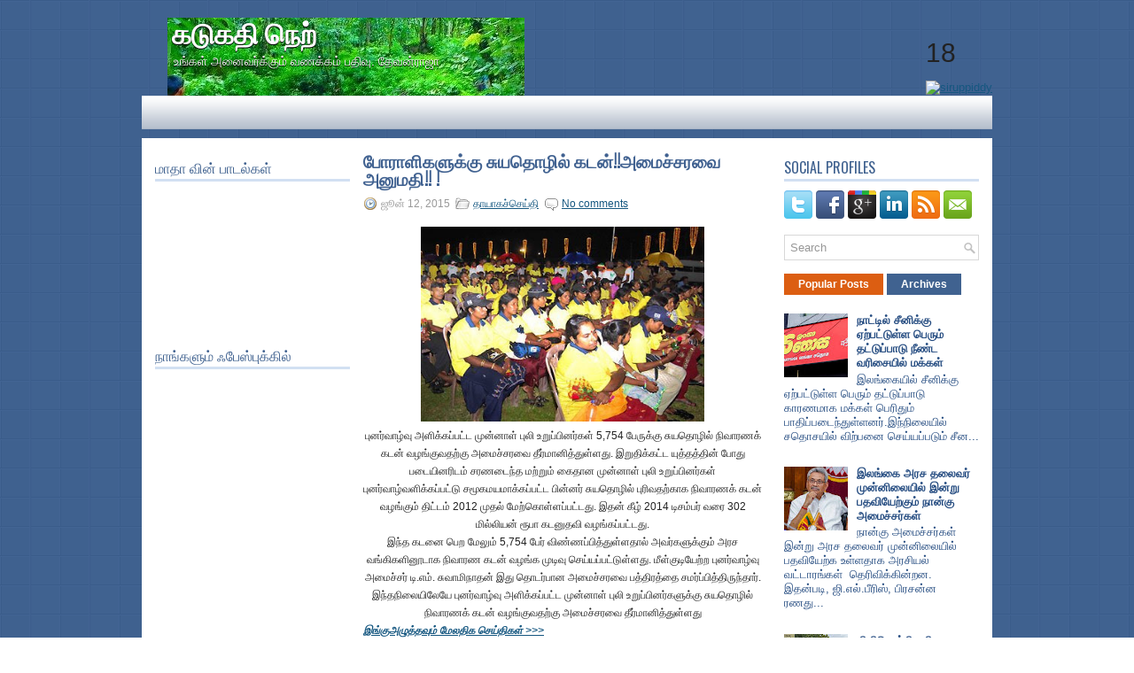

--- FILE ---
content_type: text/html; charset=UTF-8
request_url: https://kadukathinet.blogspot.com/b/stats?style=BLACK_TRANSPARENT&timeRange=ALL_TIME&token=APq4FmCqAZI5tXASoORFDdfFi48CzTjitYQiSlg0POlpIVGx9QR6xg9K0RJzMOIWilcBWZnJ65F2OsdYKHVAX1Opeqm75unYRw
body_size: -15
content:
{"total":73257,"sparklineOptions":{"backgroundColor":{"fillOpacity":0.1,"fill":"#000000"},"series":[{"areaOpacity":0.3,"color":"#202020"}]},"sparklineData":[[0,1],[1,2],[2,25],[3,100],[4,10],[5,12],[6,34],[7,39],[8,56],[9,24],[10,22],[11,55],[12,33],[13,49],[14,44],[15,43],[16,27],[17,1],[18,5],[19,4],[20,18],[21,56],[22,55],[23,39],[24,0],[25,2],[26,0],[27,0],[28,1],[29,0]],"nextTickMs":3600000}